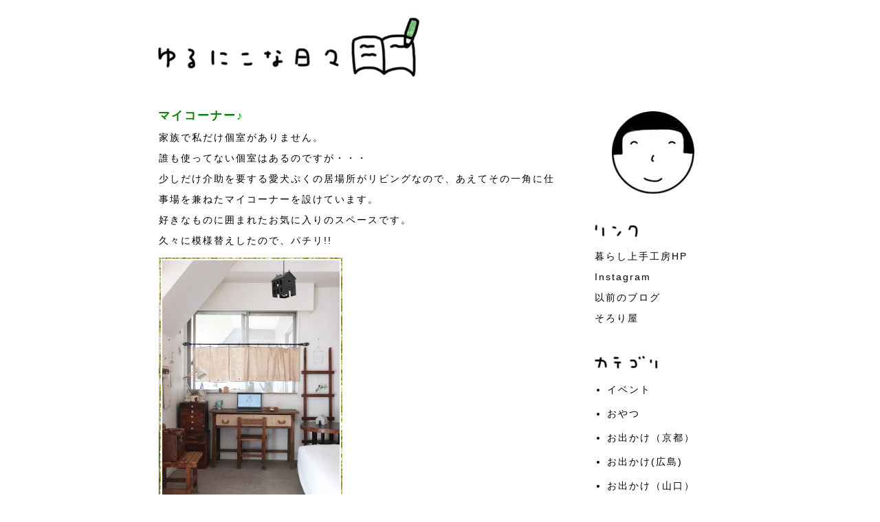

--- FILE ---
content_type: text/html; charset=UTF-8
request_url: http://blog.ku-ra-shi.com/2020/10/blog-post_12.html
body_size: 12837
content:
<!DOCTYPE html>
<html class='v2' dir='ltr' xmlns='http://www.w3.org/1999/xhtml' xmlns:b='http://www.google.com/2005/gml/b' xmlns:data='http://www.google.com/2005/gml/data' xmlns:expr='http://www.google.com/2005/gml/expr'>
<head>
<link href='https://www.blogger.com/static/v1/widgets/335934321-css_bundle_v2.css' rel='stylesheet' type='text/css'/>
<meta content='IE=EmulateIE7' http-equiv='X-UA-Compatible'/>
<meta content='width=1100' name='viewport'/>
<meta content='text/html; charset=UTF-8' http-equiv='Content-Type'/>
<meta content='blogger' name='generator'/>
<link href='http://blog.ku-ra-shi.com/favicon.ico' rel='icon' type='image/x-icon'/>
<link href='http://blog.ku-ra-shi.com/2020/10/blog-post_12.html' rel='canonical'/>
<link rel="alternate" type="application/atom+xml" title="ゆるにこな日々 - Atom" href="http://blog.ku-ra-shi.com/feeds/posts/default" />
<link rel="alternate" type="application/rss+xml" title="ゆるにこな日々 - RSS" href="http://blog.ku-ra-shi.com/feeds/posts/default?alt=rss" />
<link rel="service.post" type="application/atom+xml" title="ゆるにこな日々 - Atom" href="https://www.blogger.com/feeds/4027855198010522445/posts/default" />

<link rel="alternate" type="application/atom+xml" title="ゆるにこな日々 - Atom" href="http://blog.ku-ra-shi.com/feeds/7919033281744463733/comments/default" />
<!--Can't find substitution for tag [blog.ieCssRetrofitLinks]-->
<link href='https://blogger.googleusercontent.com/img/b/R29vZ2xl/AVvXsEg65T_zNdAxVnfQ97jEM92fkfYwUKbGmsCbuhwUjaDOjf-i2mRxt0OjcH0vK9XmEHREvs5LOyDP6w_mcsgTpDCHgPJEB7FSaHTiELXp0Bm75GDQ1MAuPQYzbrOBmwS-yWqlms1mbxJu-fU/s0/%25E3%2583%259E%25E3%2582%25A4%25E3%2583%25AB%25E3%2583%25BC%25E3%2583%25A0IMG_7020.png' rel='image_src'/>
<meta content='http://blog.ku-ra-shi.com/2020/10/blog-post_12.html' property='og:url'/>
<meta content='マイコーナー♪' property='og:title'/>
<meta content='家族で私だけ個室がありません。  誰も使ってない個室はあるのですが・・・  少しだけ介助を要する愛犬ぷくの居場所がリビングなので、あえてその一角に仕事場を兼ねたマイコーナーを設けています。  好きなものに囲まれたお気に入りのスペースです。  久々に模様替えしたので、パチリ!!  ...' property='og:description'/>
<meta content='https://blogger.googleusercontent.com/img/b/R29vZ2xl/AVvXsEg65T_zNdAxVnfQ97jEM92fkfYwUKbGmsCbuhwUjaDOjf-i2mRxt0OjcH0vK9XmEHREvs5LOyDP6w_mcsgTpDCHgPJEB7FSaHTiELXp0Bm75GDQ1MAuPQYzbrOBmwS-yWqlms1mbxJu-fU/w1200-h630-p-k-no-nu/%25E3%2583%259E%25E3%2582%25A4%25E3%2583%25AB%25E3%2583%25BC%25E3%2583%25A0IMG_7020.png' property='og:image'/>
<title>
ゆるにこな日々: マイコーナー&#9834;
</title>
<style id='page-skin-1' type='text/css'><!--
/*
-----------------------------------------------
Blogger Template Style
Name:     Simple
Designer: Josh Peterson
URL:      www.noaesthetic.com
----------------------------------------------- */
/* Variable definitions
====================
<Variable name="keycolor" description="Main Color" type="color" default="#66bbdd"/>
<Group description="Page Text" selector="body">
<Variable name="body.font" description="Font" type="font"
default="normal normal 12px Arial, Tahoma, Helvetica, FreeSans, sans-serif"/>
<Variable name="body.text.color" description="Text Color" type="color" default="#222222"/>
</Group>
<Group description="Backgrounds" selector=".body-fauxcolumns-outer">
<Variable name="body.background.color" description="Outer Background" type="color" default="#66bbdd"/>
<Variable name="content.background.color" description="Main Background" type="color" default="#ffffff"/>
<Variable name="header.background.color" description="Header Background" type="color" default="transparent"/>
</Group>
<Group description="Links" selector=".main-outer">
<Variable name="link.color" description="Link Color" type="color" default="#2288bb"/>
<Variable name="link.visited.color" description="Visited Color" type="color" default="#888888"/>
<Variable name="link.hover.color" description="Hover Color" type="color" default="#33aaff"/>
</Group>
<Group description="Blog Title" selector=".header h1">
<Variable name="header.font" description="Font" type="font"
default="normal normal 60px Arial, Tahoma, Helvetica, FreeSans, sans-serif"/>
<Variable name="header.text.color" description="Title Color" type="color" default="#3399bb" />
</Group>
<Group description="Blog Description" selector=".header .description">
<Variable name="description.text.color" description="Description Color" type="color"
default="#777777" />
</Group>
<Group description="Tabs Text" selector=".tabs-inner .widget li a">
<Variable name="tabs.font" description="Font" type="font"
default="normal normal 14px Arial, Tahoma, Helvetica, FreeSans, sans-serif"/>
<Variable name="tabs.text.color" description="Text Color" type="color" default="#999999"/>
<Variable name="tabs.selected.text.color" description="Selected Color" type="color" default="#000000"/>
</Group>
<Group description="Tabs Background" selector=".tabs-outer .PageList">
<Variable name="tabs.background.color" description="Background Color" type="color" default="#f5f5f5"/>
<Variable name="tabs.selected.background.color" description="Selected Color" type="color" default="#eeeeee"/>
</Group>
<Group description="Post Title" selector="h3.post-title, .comments h4">
<Variable name="post.title.font" description="Font" type="font"
default="normal normal 15px Arial, Tahoma, Helvetica, FreeSans, sans-serif"/>
</Group>
<Group description="Date Header" selector=".date-header">
<Variable name="date.header.color" description="Text Color" type="color"
default="#000000"/>
<Variable name="date.header.background.color" description="Background Color" type="color"
default="transparent"/>
</Group>
<Group description="Post Footer" selector=".post-footer">
<Variable name="post.footer.text.color" description="Text Color" type="color" default="#666666"/>
<Variable name="post.footer.background.color" description="Background Color" type="color"
default="#f9f9f9"/>
<Variable name="post.footer.border.color" description="Shadow Color" type="color" default="#eeeeee"/>
</Group>
<Group description="Gadgets" selector="h2">
<Variable name="widget.title.font" description="Title Font" type="font"
default="normal bold 11px Arial, Tahoma, Helvetica, FreeSans, sans-serif"/>
<Variable name="widget.title.text.color" description="Title Color" type="color" default="#000000"/>
<Variable name="widget.alternate.text.color" description="Alternate Color" type="color" default="#999999"/>
</Group>
<Group description="Images" selector=".main-inner">
<Variable name="image.background.color" description="Background Color" type="color" default="#ffffff"/>
<Variable name="image.border.color" description="Border Color" type="color" default="#eeeeee"/>
<Variable name="image.text.color" description="Caption Text Color" type="color" default="#000000"/>
</Group>
<Group description="Accents" selector=".content-inner">
<Variable name="body.rule.color" description="Separator Line Color" type="color" default="#eeeeee"/>
<Variable name="tabs.border.color" description="Tabs Border Color" type="color" default="transparent"/>
</Group>
<Variable name="body.background" description="Body Background" type="background"
color="#ffffff" default="$(color) none repeat scroll top left"/>
<Variable name="body.background.override" description="Body Background Override" type="string" default=""/>
<Variable name="body.background.gradient.cap" description="Body Gradient Cap" type="url"
default="url(http://www.blogblog.com/1kt/simple/gradients_light.png)"/>
<Variable name="body.background.gradient.tile" description="Body Gradient Tile" type="url"
default="url(http://www.blogblog.com/1kt/simple/body_gradient_tile_light.png)"/>
<Variable name="content.background.color.selector" description="Content Background Color Selector" type="string" default=".content-inner"/>
<Variable name="content.padding" description="Content Padding" type="length" default="10px"/>
<Variable name="content.padding.horizontal" description="Content Horizontal Padding" type="length" default="10px"/>
<Variable name="content.shadow.spread" description="Content Shadow Spread" type="length" default="40px"/>
<Variable name="content.shadow.spread.webkit" description="Content Shadow Spread (WebKit)" type="length" default="5px"/>
<Variable name="content.shadow.spread.ie" description="Content Shadow Spread (IE)" type="length" default="10px"/>
<Variable name="main.border.width" description="Main Border Width" type="length" default="0"/>
<Variable name="header.background.gradient" description="Header Gradient" type="url" default="none"/>
<Variable name="header.shadow.offset.left" description="Header Shadow Offset Left" type="length" default="-1px"/>
<Variable name="header.shadow.offset.top" description="Header Shadow Offset Top" type="length" default="-1px"/>
<Variable name="header.shadow.spread" description="Header Shadow Spread" type="length" default="1px"/>
<Variable name="header.padding" description="Header Padding" type="length" default="30px"/>
<Variable name="header.border.size" description="Header Border Size" type="length" default="1px"/>
<Variable name="header.bottom.border.size" description="Header Bottom Border Size" type="length" default="1px"/>
<Variable name="header.border.horizontalsize" description="Header Horizontal Border Size" type="length" default="0"/>
<Variable name="description.text.size" description="Description Text Size" type="string" default="140%"/>
<Variable name="tabs.margin.top" description="Tabs Margin Top" type="length" default="0" />
<Variable name="tabs.margin.side" description="Tabs Side Margin" type="length" default="30px" />
<Variable name="tabs.background.gradient" description="Tabs Background Gradient" type="url"
default="url(http://www.blogblog.com/1kt/simple/gradients_light.png)"/>
<Variable name="tabs.border.width" description="Tabs Border Width" type="length" default="1px"/>
<Variable name="tabs.bevel.border.width" description="Tabs Bevel Border Width" type="length" default="1px"/>
<Variable name="date.header.padding" description="Date Header Padding" type="string" default="inherit"/>
<Variable name="date.header.letterspacing" description="Date Header Letter Spacing" type="string" default="inherit"/>
<Variable name="date.header.margin" description="Date Header Margin" type="string" default="inherit"/>
<Variable name="post.margin.bottom" description="Post Bottom Margin" type="length" default="25px"/>
<Variable name="image.border.small.size" description="Image Border Small Size" type="length" default="2px"/>
<Variable name="image.border.large.size" description="Image Border Large Size" type="length" default="5px"/>
<Variable name="page.width.selector" description="Page Width Selector" type="string" default=".region-inner"/>
<Variable name="page.width" description="Page Width" type="string" default="auto"/>
<Variable name="main.section.margin" description="Main Section Margin" type="length" default="15px"/>
<Variable name="main.padding" description="Main Padding" type="length" default="15px"/>
<Variable name="main.padding.top" description="Main Padding Top" type="length" default="30px"/>
<Variable name="main.padding.bottom" description="Main Padding Bottom" type="length" default="30px"/>
<Variable name="paging.background"
color="#ffffff"
description="Background of blog paging area" type="background"
default="transparent none no-repeat scroll top center"/>
<Variable name="footer.bevel" description="Bevel border length of footer" type="length" default="0"/>
<Variable name="mobile.background.overlay" description="Mobile Background Overlay" type="string"
default="transparent none repeat scroll top left"/>
<Variable name="mobile.background.size" description="Mobile Background Size" type="string" default="auto"/>
<Variable name="mobile.button.color" description="Mobile Button Color" type="color" default="#ffffff" />
<Variable name="startSide" description="Side where text starts in blog language" type="automatic" default="left"/>
<Variable name="endSide" description="Side where text ends in blog language" type="automatic" default="right"/>
*/
/* Content
----------------------------------------------- */
body {
font-size: 14px;
color: #000000;
letter-spacing: 2px;
font-family : Helvetica;
}
br{
letter-spacing: 0;
}
html body .region-inner {
min-width: 0;
max-width: 100%;
width: auto;
}
a:link {
text-decoration:none;
color: #008800;
}
a:visited {
text-decoration:underline;
color: #008800;
}
a:hover {
text-decoration:underline;
color: #008800;
}
.body-fauxcolumn-outer .fauxcolumn-inner {
background: transparent none repeat scroll top left;
_background-image: none;
}
.body-fauxcolumn-outer .cap-top {
position: absolute;
z-index: 1;
height: 400px;
width: 100%;
background: #ffffff none repeat scroll top left;
}
.body-fauxcolumn-outer .cap-top .cap-left {
width: 100%;
background: transparent none repeat-x scroll top left;
_background-image: none;
}
.content-outer {
-moz-box-shadow: 0 0 0 rgba(0, 0, 0, .15);
-webkit-box-shadow: 0 0 0 rgba(0, 0, 0, .15);
-goog-ms-box-shadow: 0 0 0 #333333;
box-shadow: 0 0 0 rgba(0, 0, 0, .15);
margin-bottom: 1px;
}
.content-inner {
padding: 10px 0px;
}
.content-inner {
background-color: #ffffff;
}
/* Header
----------------------------------------------- */
.Header img {
padding: 15px 15px 0;
}
.header-outer {
background: transparent none repeat-x scroll 0 -400px;
_background-image: none;
}
.Header h1 {
font: normal normal 40px 'Trebuchet MS',Trebuchet,Verdana,sans-serif;
color: #000000;
text-shadow: 0 0 0 rgba(0, 0, 0, .2);
}
.Header h1 a {
color: #000000;
}
.Header .description {
font-size: 18px;
color: #000000;
}
.header-inner .Header .titlewrapper {
padding: 22px 0;
}
.header-inner .Header .descriptionwrapper {
padding: 0 0;
}
/* Tabs
----------------------------------------------- */
.tabs-inner .section:first-child {
border-top: 0 solid #dddddd;
}
.tabs-inner .section:first-child ul {
margin-top: 10px;
border-top: 1px solid #dddddd;
border-left: 1px solid #dddddd;
border-right: 1px solid #dddddd;
}
.tabs-inner .widget ul {
background: transparent none repeat-x scroll 0 -800px;
_background-image: none;
border-bottom: 1px solid #dddddd;
margin-top: 0;
margin-left: -30px;
margin-right: -30px;
}
.tabs-inner .widget li a {
display: inline-block;
padding: .6em 1em;
font: normal normal 12px Cantarell;
color: #000000;
border-left: 1px solid #ffffff;
border-right: 1px solid #dddddd;
}
.tabs-inner .widget li:first-child a {
border-left: none;
}
.tabs-inner .widget li.selected a, .tabs-inner .widget li a:hover {
color: #000000;
background-color: #eeeeee;
text-decoration: none;
}
/* Columns
----------------------------------------------- */
.main-outer {
border-top: 0 solid transparent;
}
.fauxcolumn-left-outer .fauxcolumn-inner {
border-right: 0px solid transparent;
}
.fauxcolumn-right-outer .fauxcolumn-inner {
border-left: 0px solid transparent;
}
/* Headings
----------------------------------------------- */
h2 {
margin: 0 0 .5em;
font: normal bold 16px Arial, Tahoma, Helvetica, FreeSans, sans-serif;
color: #000000;
}
/* Widgets
----------------------------------------------- */
.HTML {
padding: 15px 0 10px;
}
.Text {
padding: 0 0 10px;
line-height: 220%;
}
.Label {
padding: 0 0 10px;
}
.BlogArchive {
padding: 0 0 10px;
}
.BlogSearch {
padding: 0 0 0;
}
.widget .zippy {
color: #000000;
}
.widget .popular-posts ul {
list-style-type: disc;
}
.widget a:link {
text-decoration:none;
color: #000000;
line-height: 200%;
}
.widget a:visited {
text-decoration:none;
color: #000000;
line-height: 200%;
}
.widget  a:hover {
text-decoration:none;
color: #008000;
line-height: 200%;
}
/* Posts
----------------------------------------------- */
.date-header span {
background-color: #ffffff;
color: #000000;
letter-spacing: 2px;
margin: inherit;
font-family : Helvetica;
}
.main-inner {
padding-top: 35px;
}
.main-inner .column-center-inner {
padding: 0 0;
}
.main-inner .column-center-inner .section {
<a expr:href='data:post.link'><data:post.title/></a>
}
.post {
padding: 0 0 80px;
}
h3.post-title {
font-size:17px;
margin: 10px 0 5px;
color: #008000;
border-bottom: 0px dotted   #000000;
font-family : Helvetica;
}
h3.post-title a:link {
text-decoration:none;
color: #008000;
}
h3.post-title a:visited {
text-decoration:none;
color: #008000;
}
h3.post-title  a:hover {
text-decoration:none;
color: #008000;
}
.post-body {
margin: 0 1px 0;
font-size:14px;
line-height: 220%;
letter-spacing: 2px;
font-family : Helvetica;
}
.post-body a:link {
text-decoration:underline;
color: #008000;
}
.post-body a:visited {
text-decoration:underline;
color: #008000;
}
.post-body a:hover {
text-decoration:underline;
color: #008000;
}
.post-body img, .post-body .tr-caption-container, .Profile img, .Image img,
.BlogList .item-thumbnail img {
margin: 10px 0 0;
background: #fff;
border: 0px solid #cccccc;
-moz-box-shadow: 0px 0px 0px rgba(0, 0, 0, .5);
-webkit-box-shadow: 0px 0px 0px rgba(0, 0, 0, .5);
-goog-ms-box-shadow: 0px 0px 0px rgba(0, 0, 0, .5);
box-shadow: 0px 0px 0px rgba(0, 0, 0, .5);
}
.post-body img, .post-body .tr-caption-container {
padding: 0px 0 0;
}
.post-body .tr-caption-container {
color: #ffffff;
}
.post-body .tr-caption-container img {
padding: 0;
background: transparent;
border: none;
-moz-box-shadow: 0 0 0 rgba(0, 0, 0, .1);
-webkit-box-shadow: 0 0 0 rgba(0, 0, 0, .1);
-goog-ms-box-shadow: 0 0 0 rgba(0, 0, 0, .1);
box-shadow: 0 0 0 rgba(0, 0, 0, .1);
}
.post-header {
margin: 0 0 0;
line-height: 1.6;
font-size: 90%;
}
.post-footer {
padding: 0 0 0;
text-align: right;
}
#comments .comment-author {
padding-top: 1.5em;
border-top: 0px solid transparent;
background-position: 0 1.5em;
}
#comments .comment-author:first-child {
padding-top: 0;
border-top: none;
}
.avatar-image-container {
margin: .2em 0 0;
}
#comments .avatar-image-container img {
border: 1px solid #ffffff;
}
.CustomSearch {
width:300px ;
}
/* Comments
----------------------------------------------- */
.comments .comments-content .icon.blog-author {
background-repeat: no-repeat;
background-image: url([data-uri]);
}
.comments .comments-content .loadmore a {
border-top: 1px solid #000000;
border-bottom: 1px solid #000000;
}
.comments .comment-thread.inline-thread {
background-color: #ffffff;
}
.comments .continue {
border-top: 2px solid #000000;
}
/* Accents
---------------------------------------------- */
.section-columns td.columns-cell {
border-left: 0px solid transparent;
}
.blog-pager-older-link, .home-link,
.blog-pager-newer-link {
background-color: #ffffff;
padding: 5px;
}
.footer-outer {
border-top: 0px dashed #bbbbbb;
}
/* Mobile
----------------------------------------------- */
.mobile .post {
padding: 0 0 0;
}
body.mobile  {
font-size:14px;
letter-spacing: 2px;
font-family : Helvetica;
}
.mobile .Header img {
margin:auto;
padding: 0px 0 0;
width:300px;
}
.mobile .body-fauxcolumn-outer {
background: transparent none repeat scroll top left;
font-family : Helvetica;
}
.mobile .body-fauxcolumn-outer .cap-top {
background-size: 100% auto;
font-family : Helvetica;
}
.mobile .post-body img {
}
.mobile .date-header{
margin: 20px 0 0;
font-size:16px;
letter-spacing: 2px;
font-weight:bold;
font-family : Helvetica;
}
.mobile .post-body{
margin: -10px 0 0;
font-size:14px;
line-height: 220%;
letter-spacing: 1px;
font-family : Helvetica;
}
.mobile .post-footer{
font-size:14px;
padding: 0 0 0;
font-family : Helvetica;
}
body.mobile .AdSense {
margin: 0 -0;
font-family: Hiragino Kaku Gothic Pro,arial;
}
.mobile .tabs-inner .widget ul {
margin-left: 0;
margin-right: 0;
}
.mobile .post {
margin: 0;
font-family: Hiragino Kaku Gothic Pro,arial;
}
.mobile .main-inner .column-center-inner .section {
margin: 0;
}
.mobile .date-header span {
padding: 0.1em 10px;
margin: 0 -10px;
color: #000000;
}
.mobile-date-outer {
font-size:15px;
letter-spacing: 2px;
font-family : Helvetica;
}
.mobile-index-title {
font-size:16px;
letter-spacing: 2px;
color: #008000;
font-weight:bold;
text-decoration: underline;
font-family : Helvetica;
width:300px ;
}
.mobile .post-title{
padding: 0 0 10px;
font-size:16px;
color: #008000;
letter-spacing: 2px;
font-family : Helvetica;
font-weight:bold;
}
.mobile .blog-pager {
}
.mobile .footer-outer {
font-size:14px;
border-top: 0px solid #ffffff;
}
.mobile .main-inner, .mobile .footer-inner {
background-color: #ffffff;
}
.mobile-index-contents {
color: #ffffff;
font-family : Helvetica;
}
.mobile-link-button {
background-color: #ffffff;
padding: 10px 0 20px;
}
.mobile .tabs-inner .section:first-child {
border-top: 0px;
}
.mobile .tabs-inner .PageList .widget-content {
background-color: #eeeeee;
color: #000000;
border-top: 0px solid #dddddd;
border-bottom: 0px solid #dddddd;
}
.mobile .tabs-inner .PageList .widget-content .pagelist-arrow {
border-left: 0px solid #dddddd;
font-size:15px;
font-family : Helvetica;
}
.mobile .Text {
padding: 30px 10px 30px;
font-size:15px;
line-height: 220%;
font-family : Helvetica;
}
.mobile .Label {
padding: 0 10px 30px;
font-size:15px;
font-family : Helvetica;
}
.mobile .BlogArchive {
padding: 0 10px 30px;
font-size:15px;
font-family : Helvetica;
}
.mobile .BlogSearch {
padding: 0 10px 30px;
font-size:15px;
font-family : Helvetica;
}
.mobile .widget a:link {
color: #000000;
line-height: 2.0;
}
.mobile .widget a:visited {
text-decoration:underline;
color: #000000;
line-height: 2.0;
}
.mobile .widget  a:hover {
text-decoration:underline;
color: #008800;
line-height: 2.0;
}
.mobile .post-body a:link {
color: #008000;
}
.mobile .post-body a:visited {
color: #008000;
}
.mobile .post-body a:hover {
color: #008000;
}
#navbar {height:0;}body{ overflow-x:hidden; }
--></style>
<style id='template-skin-1' type='text/css'><!--
body {
min-width: 850px;
}
.content-outer, .content-fauxcolumn-outer, .region-inner {
min-width: 850px;
max-width: 850px;
_width: 850px;
}
.main-inner .columns {
padding-left: 0px;
padding-right: 230px;
}
.main-inner .fauxcolumn-center-outer {
left: 0px;
right: 230px;
/* IE6 does not respect left and right together */
_width: expression(this.parentNode.offsetWidth -
parseInt("0px") -
parseInt("230px") + 'px');
}
.main-inner .fauxcolumn-left-outer {
width: 0px;
}
.main-inner .fauxcolumn-right-outer {
width: 230px;
}
.main-inner .column-left-outer {
width: 0px;
right: 100%;
margin-left: -0px;
}
.main-inner .column-right-outer {
width: 230px;
margin-right: -230px;
}
#layout {
min-width: 0;
}
#layout .content-outer {
min-width: 0;
width: 800px;
}
#layout .region-inner {
min-width: 0;
width: auto;
}
--></style>
<link href='https://www.blogger.com/dyn-css/authorization.css?targetBlogID=4027855198010522445&amp;zx=531ac84c-99d3-4a1a-8987-186cb54cae5e' media='none' onload='if(media!=&#39;all&#39;)media=&#39;all&#39;' rel='stylesheet'/><noscript><link href='https://www.blogger.com/dyn-css/authorization.css?targetBlogID=4027855198010522445&amp;zx=531ac84c-99d3-4a1a-8987-186cb54cae5e' rel='stylesheet'/></noscript>
<meta name='google-adsense-platform-account' content='ca-host-pub-1556223355139109'/>
<meta name='google-adsense-platform-domain' content='blogspot.com'/>

</head>
<body class='loading'>
<script async='async' src='//accaii.com/yuruniko/script.js'></script><noscript><p><img src='//accaii.com/yuruniko/script?guid=on'/></p></noscript>
<div class='navbar no-items section' id='navbar'>
</div>
<div class='body-fauxcolumns'>
<div class='fauxcolumn-outer body-fauxcolumn-outer'>
<div class='cap-top'>
<div class='cap-left'></div>
<div class='cap-right'></div>
</div>
<div class='fauxborder-left'>
<div class='fauxborder-right'></div>
<div class='fauxcolumn-inner'>
</div>
</div>
<div class='cap-bottom'>
<div class='cap-left'></div>
<div class='cap-right'></div>
</div>
</div>
</div>
<div class='content'>
<div class='content-fauxcolumns'>
<div class='fauxcolumn-outer content-fauxcolumn-outer'>
<div class='cap-top'>
<div class='cap-left'></div>
<div class='cap-right'></div>
</div>
<div class='fauxborder-left'>
<div class='fauxborder-right'></div>
<div class='fauxcolumn-inner'>
</div>
</div>
<div class='cap-bottom'>
<div class='cap-left'></div>
<div class='cap-right'></div>
</div>
</div>
</div>
<div class='content-outer'>
<div class='content-cap-top cap-top'>
<div class='cap-left'></div>
<div class='cap-right'></div>
</div>
<div class='fauxborder-left content-fauxborder-left'>
<div class='fauxborder-right content-fauxborder-right'></div>
<div class='content-inner'>
<header>
<div class='header-outer'>
<div class='header-cap-top cap-top'>
<div class='cap-left'></div>
<div class='cap-right'></div>
</div>
<div class='fauxborder-left header-fauxborder-left'>
<div class='fauxborder-right header-fauxborder-right'></div>
<div class='region-inner header-inner'>
<div class='header section' id='header'><div class='widget Header' data-version='1' id='Header1'>
<div id='header-inner'>
<a href='http://blog.ku-ra-shi.com/' style='display: block'>
<img alt='ゆるにこな日々' height='87px; ' id='Header1_headerimg' src='https://blogger.googleusercontent.com/img/b/R29vZ2xl/AVvXsEgxUrk4fODYcHDfe5NzA2SyN1Qo71iBn0oP9SsCwfJuljGSnXFBD7g2UXczE5ZDCYlGCuVd-AaAtdffH7JKzRgnQ3XL0GvSYKF4-jlLg8h2_840kqPMNkZmvte_DzZX7-RsJKk0vHRXbYs/s1600/yurunikoheader.png' style='display: block' width='380px; '/>
</a>
</div>
</div></div>
</div>
</div>
<div class='header-cap-bottom cap-bottom'>
<div class='cap-left'></div>
<div class='cap-right'></div>
</div>
</div>
</header>
<div class='tabs-outer'>
<div class='tabs-cap-top cap-top'>
<div class='cap-left'></div>
<div class='cap-right'></div>
</div>
<div class='fauxborder-left tabs-fauxborder-left'>
<div class='fauxborder-right tabs-fauxborder-right'></div>
<div class='region-inner tabs-inner'>
<div class='tabs no-items section' id='crosscol'></div>
<div class='tabs no-items section' id='crosscol-overflow'></div>
</div>
</div>
<div class='tabs-cap-bottom cap-bottom'>
<div class='cap-left'></div>
<div class='cap-right'></div>
</div>
</div>
<div class='main-outer'>
<div class='main-cap-top cap-top'>
<div class='cap-left'></div>
<div class='cap-right'></div>
</div>
<div class='fauxborder-left main-fauxborder-left'>
<div class='fauxborder-right main-fauxborder-right'></div>
<div class='region-inner main-inner'>
<div class='columns fauxcolumns'>
<div class='fauxcolumn-outer fauxcolumn-center-outer'>
<div class='cap-top'>
<div class='cap-left'></div>
<div class='cap-right'></div>
</div>
<div class='fauxborder-left'>
<div class='fauxborder-right'></div>
<div class='fauxcolumn-inner'>
</div>
</div>
<div class='cap-bottom'>
<div class='cap-left'></div>
<div class='cap-right'></div>
</div>
</div>
<div class='fauxcolumn-outer fauxcolumn-left-outer'>
<div class='cap-top'>
<div class='cap-left'></div>
<div class='cap-right'></div>
</div>
<div class='fauxborder-left'>
<div class='fauxborder-right'></div>
<div class='fauxcolumn-inner'>
</div>
</div>
<div class='cap-bottom'>
<div class='cap-left'></div>
<div class='cap-right'></div>
</div>
</div>
<div class='fauxcolumn-outer fauxcolumn-right-outer'>
<div class='cap-top'>
<div class='cap-left'></div>
<div class='cap-right'></div>
</div>
<div class='fauxborder-left'>
<div class='fauxborder-right'></div>
<div class='fauxcolumn-inner'>
</div>
</div>
<div class='cap-bottom'>
<div class='cap-left'></div>
<div class='cap-right'></div>
</div>
</div>
<!-- corrects IE6 width calculation -->
<div class='columns-inner'>
<div class='column-center-outer'>
<div class='column-center-inner'>
<div class='main section' id='main'><div class='widget Blog' data-version='1' id='Blog1'>
<div class='blog-posts hfeed'>
<!--Can't find substitution for tag [defaultAdStart]-->
<div class='date-outer'>
<h2 class='date-header'><span><script type='text/javascript'>document.write(ssyby);</script></span></h2>
<div class='date-posts'>
<div class='post-outer'>
<div class='post hentry' itemprop='blogPost' itemscope='itemscope' itemtype='http://schema.org/BlogPosting'>
<meta content='https://blogger.googleusercontent.com/img/b/R29vZ2xl/AVvXsEg65T_zNdAxVnfQ97jEM92fkfYwUKbGmsCbuhwUjaDOjf-i2mRxt0OjcH0vK9XmEHREvs5LOyDP6w_mcsgTpDCHgPJEB7FSaHTiELXp0Bm75GDQ1MAuPQYzbrOBmwS-yWqlms1mbxJu-fU/s0/%25E3%2583%259E%25E3%2582%25A4%25E3%2583%25AB%25E3%2583%25BC%25E3%2583%25A0IMG_7020.png' itemprop='image_url'/>
<meta content='4027855198010522445' itemprop='blogId'/>
<meta content='7919033281744463733' itemprop='postId'/>
<a name='7919033281744463733'></a>
<h3 class='post-title entry-title' itemprop='name'>
マイコーナー&#9834;
</h3>
<div class='post-header'>
<div class='post-header-line-1'></div>
</div>
<div class='post-body entry-content' id='post-body-7919033281744463733' itemprop='description articleBody'>
家族で私だけ個室がありません&#12290;<br />
誰も使ってない個室はあるのですが&#12539;&#12539;&#12539;<br />
少しだけ介助を要する愛犬ぷくの居場所がリビングなので&#12289;あえてその一角に仕事場を兼ねたマイコーナーを設けています&#12290;<br />
好きなものに囲まれたお気に入りのスペースです&#12290;<br />
久々に模様替えしたので&#12289;パチリ!!<br />
<img src="https://blogger.googleusercontent.com/img/b/R29vZ2xl/AVvXsEg65T_zNdAxVnfQ97jEM92fkfYwUKbGmsCbuhwUjaDOjf-i2mRxt0OjcH0vK9XmEHREvs5LOyDP6w_mcsgTpDCHgPJEB7FSaHTiELXp0Bm75GDQ1MAuPQYzbrOBmwS-yWqlms1mbxJu-fU/s0/%25E3%2583%259E%25E3%2582%25A4%25E3%2583%25AB%25E3%2583%25BC%25E3%2583%25A0IMG_7020.png"/></a></div>
<img src="https://blogger.googleusercontent.com/img/b/R29vZ2xl/AVvXsEiZ21EMFpDB55DyeAuYIyIyeKqX1N_LXrvs5VAOhzzE8eoK2sGO1qgAWMGDsGJXCPo2Ki36OMbNoDmpbb_sSglapL8F6-dKosHrZubALhv9kmJaUMVqGIwHuwu3ed75tU55Vr9sdLMYpqM/s0/10%25E6%259C%258812%25E6%2597%25A5%25E3%2583%259E%25E3%2582%25A4%25E3%2583%25AB%25E3%2583%25BC%25E3%2583%25A0IMG_6984.png"/><br />
私の大好きなおうちモチーフのモノ&#12289;ここには7つあります&#12290;<br />
かなり見づらいと思いますが&#12539;&#12539;&#12539;<br />
2枚の写真からわかりますか&#65311;<br />
&#8595;<br />
&#8595;<br />
&#8595;<br />
&#8595;<br />
&#8595;<br />
&#9312;左にある引き出し上のおうち型お香立て<br />
&#9313;右にある丸テーブル上のコンクリート製のおうち型フロアライト<br />
&#9314;右の壁に吊るしているワイヤーのおうち<br />
&#9315;天井から吊るしているアイアン製のおうち型ペンダントライト<br />
次は&#12289;かなり小さので見えないかもしれませんが&#12539;&#12539;&#12539;<br />
&#9316;窓枠にある木のおうち<br />
&#9317;窓枠にあるおうち型カード立て<br />
最後は&#12289;かなりわかりにくいかも&#12539;&#12539;&#12539;<br />
&#8595;<br />
&#8595;<br />
&#8595;<br />
&#8595;<br />
&#8595;<br />
&#9318;パソコンのデスクトップの画像のおうち(笑) <br />
<br />
おうちモチーフのモノ&#12289;他の部屋にもまだまだあります(^^;;<br />
<br />
暮らし上手工房ホームページ &#8594; <a href="http://ku-ra-shi.com/" target="_blank"><span style="color: green; font-size: medium;">&#9679;</span></a>
<div style='clear: both;'></div>
</div>
<div class='post-footer'>
<div class='post-footer-line post-footer-line-1'><span class='post-labels'>
<span class='post-timestamp'>
2020年10月12日-23:07&#12288;
          
<meta content='http://blog.ku-ra-shi.com/2020/10/blog-post_12.html' itemprop='url'/>
<a class='timestamp-link' href='http://blog.ku-ra-shi.com/2020/10/blog-post_12.html' rel='bookmark' title='permanent link'><abbr class='published' itemprop='datePublished' title='2020-10-12T23:07:00+09:00'></abbr></a>
</span>
<a href='http://blog.ku-ra-shi.com/search/label/%E6%97%A5%E3%80%85' rel='tag'>日々</a>
</span>
<span class='post-comment-link'>
</span>
<span class='post-icons'>
</span>
</div>
<div class='post-footer-line post-footer-line-2'></div>
<div class='post-footer-line post-footer-line-3'></div>
</div>
</div>
<div class='comments' id='comments'>
<a name='comments'></a>
</div>
</div>
</div>
</div>
<!--Can't find substitution for tag [adEnd]-->
</div>
<div class='blog-pager' id='blog-pager'>
<span id='blog-pager-newer-link'>
<a class='blog-pager-newer-link' href='http://blog.ku-ra-shi.com/2020/10/blog-post_18.html' id='Blog1_blog-pager-newer-link' title='次の投稿'><img border='0' src='https://4.bp.blogspot.com/-t6B_WZm5vY8/WKqXjz3-R7I/AAAAAAAAFpg/nHIjqbV74GEmp4fzze0rpR9W94gYfYCDQCLcB/s1600/yuruniko-left.gif'/></a>
</span>
<span id='blog-pager-older-link'>
<a class='blog-pager-older-link' href='http://blog.ku-ra-shi.com/2020/10/shunjiro.html' id='Blog1_blog-pager-older-link' title='前の投稿'><img border='0' src='https://3.bp.blogspot.com/-cr-7f253Gtg/WKqXBrX96eI/AAAAAAAAFpY/NOhDhqjyRCoamJ-BVyHzLLG32dW3Vi8GgCLcB/s1600/yuruniko-right.gif'/></a>
</span>
<a class='home-link' href='http://blog.ku-ra-shi.com/'><img border='0' src='https://2.bp.blogspot.com/-AI35Pv4pjt0/WKqXA7j9GAI/AAAAAAAAFpU/J-ZIyXV_nE47T0KtuEeAIzUGUfMvPbqVACLcB/s1600/yuruniko-home.gif'/></a>
</div>
<div class='clear'></div>
<div class='post-feeds'>
</div>
</div></div>
</div>
</div>
<div class='column-left-outer'>
<div class='column-left-inner'>
<aside>
</aside>
</div>
</div>
<div class='column-right-outer'>
<div class='column-right-inner'>
<aside>
<div class='sidebar section' id='sidebar-right-1'><div class='widget HTML' data-version='1' id='HTML1'>
<div class='widget-content'>
<center><img border="0" src="https://blogger.googleusercontent.com/img/b/R29vZ2xl/AVvXsEjflUAUQALJIxdSOzdj1AAcHgd_8jOR0UwRY-2Je3KR1bREtrYd2-y_YxDB0xyaefnDVKiaqDJ2EQiH0sQfYCcIXgGlyJsKeHxj05tiSMbRyfHmH0ngpDKvC4bakepB0xQaSyBlbXH9lt8/s1600/kao.jpg" /></center>
</div>
<div class='clear'></div>
</div><div class='widget Text' data-version='1' id='Text1'>
<h2 class='title'><img border='0' src='https://2.bp.blogspot.com/-M_68xjvTuf8/WKriucBcGLI/AAAAAAAAFqM/Ie8DKqvMztoi6G35fX1HrmX8Ip4j3UhgACLcB/s1600/link.gif'/></h2>
<div class='widget-content'>
<a href="http://ku-ra-shi.com/">暮らし上手工房HP</a><br /><a href="https://www.instagram.com/yuruniko.makiko/">Instagram</a><br /><a href="https://kurashi-dayori.blogspot.jp/">以前のブログ</a><br /><a href="https://so-ro-ri.com/">そろり屋</a>
</div>
<div class='clear'></div>
</div><div class='widget Label' data-version='1' id='Label1'>
<h2><img border='0' src='https://4.bp.blogspot.com/-rJP_YCfZ9fk/WKriwDPmkdI/AAAAAAAAFqU/inJADCI6_sYrGnFgkIXb6kCOZiuRNkYiQCLcB/s1600/label.gif'/></h2>
<div class='widget-content list-label-widget-content'>
<ul>
<li>
<a dir='ltr' href='http://blog.ku-ra-shi.com/search/label/%E3%82%A4%E3%83%99%E3%83%B3%E3%83%88'>イベント</a>
</li>
<li>
<a dir='ltr' href='http://blog.ku-ra-shi.com/search/label/%E3%81%8A%E3%82%84%E3%81%A4'>おやつ</a>
</li>
<li>
<a dir='ltr' href='http://blog.ku-ra-shi.com/search/label/%E3%81%8A%E5%87%BA%E3%81%8B%E3%81%91%EF%BC%88%E4%BA%AC%E9%83%BD%EF%BC%89'>お出かけ&#65288;京都&#65289;</a>
</li>
<li>
<a dir='ltr' href='http://blog.ku-ra-shi.com/search/label/%E3%81%8A%E5%87%BA%E3%81%8B%E3%81%91%28%E5%BA%83%E5%B3%B6%29'>お出かけ(広島)</a>
</li>
<li>
<a dir='ltr' href='http://blog.ku-ra-shi.com/search/label/%E3%81%8A%E5%87%BA%E3%81%8B%E3%81%91%EF%BC%88%E5%B1%B1%E5%8F%A3%EF%BC%89'>お出かけ&#65288;山口&#65289;</a>
</li>
<li>
<a dir='ltr' href='http://blog.ku-ra-shi.com/search/label/%E3%81%8A%E5%87%BA%E3%81%8B%E3%81%91%EF%BC%88%E6%BB%8B%E8%B3%80%EF%BC%89'>お出かけ&#65288;滋賀&#65289;</a>
</li>
<li>
<a dir='ltr' href='http://blog.ku-ra-shi.com/search/label/%E3%81%8A%E5%87%BA%E3%81%8B%E3%81%91%EF%BC%88%E6%B3%89%E5%B7%9E%EF%BC%89'>お出かけ&#65288;泉州&#65289;</a>
</li>
<li>
<a dir='ltr' href='http://blog.ku-ra-shi.com/search/label/%E3%81%8A%E5%87%BA%E3%81%8B%E3%81%91%EF%BC%88%E5%A4%A7%E9%98%AA%E5%B8%82%E5%86%85%EF%BC%89'>お出かけ&#65288;大阪市内&#65289;</a>
</li>
<li>
<a dir='ltr' href='http://blog.ku-ra-shi.com/search/label/%E3%81%8A%E5%87%BA%E3%81%8B%E3%81%91%EF%BC%88%E4%B8%AD%E6%B2%B3%E5%86%85%EF%BC%89'>お出かけ&#65288;中河内&#65289;</a>
</li>
<li>
<a dir='ltr' href='http://blog.ku-ra-shi.com/search/label/%E3%81%8A%E5%87%BA%E3%81%8B%E3%81%91%EF%BC%88%E5%A5%88%E8%89%AF%EF%BC%89'>お出かけ&#65288;奈良&#65289;</a>
</li>
<li>
<a dir='ltr' href='http://blog.ku-ra-shi.com/search/label/%E3%81%8A%E5%87%BA%E3%81%8B%E3%81%91%EF%BC%88%E5%8D%97%E5%A4%A7%E9%98%AA%EF%BC%89'>お出かけ&#65288;南大阪&#65289;</a>
</li>
<li>
<a dir='ltr' href='http://blog.ku-ra-shi.com/search/label/%E3%81%8A%E5%87%BA%E3%81%8B%E3%81%91%EF%BC%88%E5%85%B5%E5%BA%AB%EF%BC%89'>お出かけ&#65288;兵庫&#65289;</a>
</li>
<li>
<a dir='ltr' href='http://blog.ku-ra-shi.com/search/label/%E3%81%8A%E5%87%BA%E3%81%8B%E3%81%91%EF%BC%88%E5%8C%97%E6%B2%B3%E5%86%85%EF%BC%89'>お出かけ&#65288;北河内&#65289;</a>
</li>
<li>
<a dir='ltr' href='http://blog.ku-ra-shi.com/search/label/%E3%81%8A%E5%87%BA%E3%81%8B%E3%81%91%EF%BC%88%E5%8C%97%E6%B5%B7%E9%81%93%EF%BC%89'>お出かけ&#65288;北海道&#65289;</a>
</li>
<li>
<a dir='ltr' href='http://blog.ku-ra-shi.com/search/label/%E3%81%8A%E5%87%BA%E3%81%8B%E3%81%91%EF%BC%88%E5%92%8C%E6%AD%8C%E5%B1%B1%EF%BC%89'>お出かけ&#65288;和歌山&#65289;</a>
</li>
<li>
<a dir='ltr' href='http://blog.ku-ra-shi.com/search/label/%E3%81%8A%E7%9F%A5%E3%82%89%E3%81%9B'>お知らせ</a>
</li>
<li>
<a dir='ltr' href='http://blog.ku-ra-shi.com/search/label/%E3%81%8A%E7%89%87%E3%81%A5%E3%81%91%E3%83%BB%E3%82%A4%E3%83%B3%E3%83%86%E3%83%AA%E3%82%A2'>お片づけ&#12539;インテリア</a>
</li>
<li>
<a dir='ltr' href='http://blog.ku-ra-shi.com/search/label/%E3%82%AB%E3%83%AC%E3%83%B3%E3%83%80%E3%83%BC'>カレンダー</a>
</li>
<li>
<a dir='ltr' href='http://blog.ku-ra-shi.com/search/label/%E3%82%86%E3%82%8B%E3%81%AB%E3%81%93%E3%81%AA%E5%A0%B4%E6%89%80'>ゆるにこな場所</a>
</li>
<li>
<a dir='ltr' href='http://blog.ku-ra-shi.com/search/label/%E3%82%86%E3%82%8B%E3%81%AB%E3%81%93%E3%83%9E%E3%83%BC%E3%82%B1%E3%83%83%E3%83%88'>ゆるにこマーケット</a>
</li>
<li>
<a dir='ltr' href='http://blog.ku-ra-shi.com/search/label/%E3%83%AF%E3%83%BC%E3%82%AF%E3%82%B7%E3%83%A7%E3%83%83%E3%83%97'>ワークショップ</a>
</li>
<li>
<a dir='ltr' href='http://blog.ku-ra-shi.com/search/label/%E6%84%9B%E7%8A%AC%E3%81%B7%E3%81%8F'>愛犬ぷく</a>
</li>
<li>
<a dir='ltr' href='http://blog.ku-ra-shi.com/search/label/%E6%98%A0%E7%94%BB'>映画</a>
</li>
<li>
<a dir='ltr' href='http://blog.ku-ra-shi.com/search/label/%E9%9F%B3%E6%A5%BD'>音楽</a>
</li>
<li>
<a dir='ltr' href='http://blog.ku-ra-shi.com/search/label/%E6%89%8B%E7%9B%B8'>手相</a>
</li>
<li>
<a dir='ltr' href='http://blog.ku-ra-shi.com/search/label/%E5%87%BA%E5%BC%B5%E8%AC%9B%E5%BA%A7'>出張講座</a>
</li>
<li>
<a dir='ltr' href='http://blog.ku-ra-shi.com/search/label/%E6%97%A5%E3%80%85'>日々</a>
</li>
<li>
<a dir='ltr' href='http://blog.ku-ra-shi.com/search/label/%E6%9C%AC'>本</a>
</li>
</ul>
<div class='clear'></div>
</div>
</div><div class='widget BlogArchive' data-version='1' id='BlogArchive2'>
<h2><img border='0' src='https://1.bp.blogspot.com/-N_Wi7NwS__E/WKrivkz2lRI/AAAAAAAAFqQ/3gJppZtwZEE5gDqxV458crJXJ044nu7hQCLcB/s1600/Archive.gif'/></h2>
<div class='widget-content'>
<div id='ArchiveList'>
<div id='BlogArchive2_ArchiveList'>
<ul class='flat'>
<li class='archivedate'>
<a href='http://blog.ku-ra-shi.com/2025/10/'>10月 2025</a> (6)
      </li>
<li class='archivedate'>
<a href='http://blog.ku-ra-shi.com/2025/09/'>9月 2025</a> (9)
      </li>
<li class='archivedate'>
<a href='http://blog.ku-ra-shi.com/2025/08/'>8月 2025</a> (8)
      </li>
<li class='archivedate'>
<a href='http://blog.ku-ra-shi.com/2025/07/'>7月 2025</a> (13)
      </li>
<li class='archivedate'>
<a href='http://blog.ku-ra-shi.com/2025/06/'>6月 2025</a> (7)
      </li>
<li class='archivedate'>
<a href='http://blog.ku-ra-shi.com/2025/05/'>5月 2025</a> (5)
      </li>
<li class='archivedate'>
<a href='http://blog.ku-ra-shi.com/2025/04/'>4月 2025</a> (11)
      </li>
<li class='archivedate'>
<a href='http://blog.ku-ra-shi.com/2025/03/'>3月 2025</a> (9)
      </li>
<li class='archivedate'>
<a href='http://blog.ku-ra-shi.com/2025/02/'>2月 2025</a> (9)
      </li>
<li class='archivedate'>
<a href='http://blog.ku-ra-shi.com/2025/01/'>1月 2025</a> (7)
      </li>
<li class='archivedate'>
<a href='http://blog.ku-ra-shi.com/2024/12/'>12月 2024</a> (10)
      </li>
<li class='archivedate'>
<a href='http://blog.ku-ra-shi.com/2024/11/'>11月 2024</a> (6)
      </li>
<li class='archivedate'>
<a href='http://blog.ku-ra-shi.com/2024/10/'>10月 2024</a> (8)
      </li>
<li class='archivedate'>
<a href='http://blog.ku-ra-shi.com/2024/09/'>9月 2024</a> (6)
      </li>
<li class='archivedate'>
<a href='http://blog.ku-ra-shi.com/2024/08/'>8月 2024</a> (4)
      </li>
<li class='archivedate'>
<a href='http://blog.ku-ra-shi.com/2024/07/'>7月 2024</a> (11)
      </li>
<li class='archivedate'>
<a href='http://blog.ku-ra-shi.com/2024/06/'>6月 2024</a> (9)
      </li>
<li class='archivedate'>
<a href='http://blog.ku-ra-shi.com/2024/05/'>5月 2024</a> (8)
      </li>
<li class='archivedate'>
<a href='http://blog.ku-ra-shi.com/2024/04/'>4月 2024</a> (14)
      </li>
<li class='archivedate'>
<a href='http://blog.ku-ra-shi.com/2024/03/'>3月 2024</a> (14)
      </li>
<li class='archivedate'>
<a href='http://blog.ku-ra-shi.com/2024/02/'>2月 2024</a> (6)
      </li>
<li class='archivedate'>
<a href='http://blog.ku-ra-shi.com/2024/01/'>1月 2024</a> (11)
      </li>
<li class='archivedate'>
<a href='http://blog.ku-ra-shi.com/2023/12/'>12月 2023</a> (14)
      </li>
<li class='archivedate'>
<a href='http://blog.ku-ra-shi.com/2023/11/'>11月 2023</a> (17)
      </li>
<li class='archivedate'>
<a href='http://blog.ku-ra-shi.com/2023/10/'>10月 2023</a> (10)
      </li>
<li class='archivedate'>
<a href='http://blog.ku-ra-shi.com/2023/09/'>9月 2023</a> (9)
      </li>
<li class='archivedate'>
<a href='http://blog.ku-ra-shi.com/2023/08/'>8月 2023</a> (6)
      </li>
<li class='archivedate'>
<a href='http://blog.ku-ra-shi.com/2023/07/'>7月 2023</a> (4)
      </li>
<li class='archivedate'>
<a href='http://blog.ku-ra-shi.com/2023/06/'>6月 2023</a> (4)
      </li>
<li class='archivedate'>
<a href='http://blog.ku-ra-shi.com/2023/05/'>5月 2023</a> (6)
      </li>
<li class='archivedate'>
<a href='http://blog.ku-ra-shi.com/2023/04/'>4月 2023</a> (13)
      </li>
<li class='archivedate'>
<a href='http://blog.ku-ra-shi.com/2023/03/'>3月 2023</a> (13)
      </li>
<li class='archivedate'>
<a href='http://blog.ku-ra-shi.com/2023/02/'>2月 2023</a> (6)
      </li>
<li class='archivedate'>
<a href='http://blog.ku-ra-shi.com/2023/01/'>1月 2023</a> (5)
      </li>
<li class='archivedate'>
<a href='http://blog.ku-ra-shi.com/2022/12/'>12月 2022</a> (19)
      </li>
<li class='archivedate'>
<a href='http://blog.ku-ra-shi.com/2022/11/'>11月 2022</a> (10)
      </li>
<li class='archivedate'>
<a href='http://blog.ku-ra-shi.com/2022/10/'>10月 2022</a> (13)
      </li>
<li class='archivedate'>
<a href='http://blog.ku-ra-shi.com/2022/09/'>9月 2022</a> (10)
      </li>
<li class='archivedate'>
<a href='http://blog.ku-ra-shi.com/2022/08/'>8月 2022</a> (6)
      </li>
<li class='archivedate'>
<a href='http://blog.ku-ra-shi.com/2022/07/'>7月 2022</a> (9)
      </li>
<li class='archivedate'>
<a href='http://blog.ku-ra-shi.com/2022/06/'>6月 2022</a> (9)
      </li>
<li class='archivedate'>
<a href='http://blog.ku-ra-shi.com/2022/05/'>5月 2022</a> (12)
      </li>
<li class='archivedate'>
<a href='http://blog.ku-ra-shi.com/2022/04/'>4月 2022</a> (15)
      </li>
<li class='archivedate'>
<a href='http://blog.ku-ra-shi.com/2022/03/'>3月 2022</a> (6)
      </li>
<li class='archivedate'>
<a href='http://blog.ku-ra-shi.com/2022/02/'>2月 2022</a> (4)
      </li>
<li class='archivedate'>
<a href='http://blog.ku-ra-shi.com/2022/01/'>1月 2022</a> (4)
      </li>
<li class='archivedate'>
<a href='http://blog.ku-ra-shi.com/2021/12/'>12月 2021</a> (19)
      </li>
<li class='archivedate'>
<a href='http://blog.ku-ra-shi.com/2021/11/'>11月 2021</a> (12)
      </li>
<li class='archivedate'>
<a href='http://blog.ku-ra-shi.com/2021/10/'>10月 2021</a> (10)
      </li>
<li class='archivedate'>
<a href='http://blog.ku-ra-shi.com/2021/09/'>9月 2021</a> (2)
      </li>
<li class='archivedate'>
<a href='http://blog.ku-ra-shi.com/2021/08/'>8月 2021</a> (4)
      </li>
<li class='archivedate'>
<a href='http://blog.ku-ra-shi.com/2021/07/'>7月 2021</a> (8)
      </li>
<li class='archivedate'>
<a href='http://blog.ku-ra-shi.com/2021/06/'>6月 2021</a> (7)
      </li>
<li class='archivedate'>
<a href='http://blog.ku-ra-shi.com/2021/05/'>5月 2021</a> (5)
      </li>
<li class='archivedate'>
<a href='http://blog.ku-ra-shi.com/2021/04/'>4月 2021</a> (7)
      </li>
<li class='archivedate'>
<a href='http://blog.ku-ra-shi.com/2021/03/'>3月 2021</a> (9)
      </li>
<li class='archivedate'>
<a href='http://blog.ku-ra-shi.com/2021/02/'>2月 2021</a> (4)
      </li>
<li class='archivedate'>
<a href='http://blog.ku-ra-shi.com/2021/01/'>1月 2021</a> (5)
      </li>
<li class='archivedate'>
<a href='http://blog.ku-ra-shi.com/2020/12/'>12月 2020</a> (8)
      </li>
<li class='archivedate'>
<a href='http://blog.ku-ra-shi.com/2020/11/'>11月 2020</a> (11)
      </li>
<li class='archivedate'>
<a href='http://blog.ku-ra-shi.com/2020/10/'>10月 2020</a> (15)
      </li>
<li class='archivedate'>
<a href='http://blog.ku-ra-shi.com/2020/09/'>9月 2020</a> (3)
      </li>
<li class='archivedate'>
<a href='http://blog.ku-ra-shi.com/2020/08/'>8月 2020</a> (5)
      </li>
<li class='archivedate'>
<a href='http://blog.ku-ra-shi.com/2020/07/'>7月 2020</a> (15)
      </li>
<li class='archivedate'>
<a href='http://blog.ku-ra-shi.com/2020/06/'>6月 2020</a> (9)
      </li>
<li class='archivedate'>
<a href='http://blog.ku-ra-shi.com/2020/05/'>5月 2020</a> (9)
      </li>
<li class='archivedate'>
<a href='http://blog.ku-ra-shi.com/2020/04/'>4月 2020</a> (12)
      </li>
<li class='archivedate'>
<a href='http://blog.ku-ra-shi.com/2020/03/'>3月 2020</a> (10)
      </li>
<li class='archivedate'>
<a href='http://blog.ku-ra-shi.com/2020/02/'>2月 2020</a> (7)
      </li>
<li class='archivedate'>
<a href='http://blog.ku-ra-shi.com/2020/01/'>1月 2020</a> (8)
      </li>
<li class='archivedate'>
<a href='http://blog.ku-ra-shi.com/2019/12/'>12月 2019</a> (16)
      </li>
<li class='archivedate'>
<a href='http://blog.ku-ra-shi.com/2019/11/'>11月 2019</a> (18)
      </li>
<li class='archivedate'>
<a href='http://blog.ku-ra-shi.com/2019/10/'>10月 2019</a> (13)
      </li>
<li class='archivedate'>
<a href='http://blog.ku-ra-shi.com/2019/09/'>9月 2019</a> (5)
      </li>
<li class='archivedate'>
<a href='http://blog.ku-ra-shi.com/2019/08/'>8月 2019</a> (4)
      </li>
<li class='archivedate'>
<a href='http://blog.ku-ra-shi.com/2019/07/'>7月 2019</a> (9)
      </li>
<li class='archivedate'>
<a href='http://blog.ku-ra-shi.com/2019/06/'>6月 2019</a> (15)
      </li>
<li class='archivedate'>
<a href='http://blog.ku-ra-shi.com/2019/05/'>5月 2019</a> (12)
      </li>
<li class='archivedate'>
<a href='http://blog.ku-ra-shi.com/2019/04/'>4月 2019</a> (20)
      </li>
<li class='archivedate'>
<a href='http://blog.ku-ra-shi.com/2019/03/'>3月 2019</a> (20)
      </li>
<li class='archivedate'>
<a href='http://blog.ku-ra-shi.com/2019/02/'>2月 2019</a> (9)
      </li>
<li class='archivedate'>
<a href='http://blog.ku-ra-shi.com/2019/01/'>1月 2019</a> (10)
      </li>
<li class='archivedate'>
<a href='http://blog.ku-ra-shi.com/2018/12/'>12月 2018</a> (31)
      </li>
<li class='archivedate'>
<a href='http://blog.ku-ra-shi.com/2018/11/'>11月 2018</a> (30)
      </li>
<li class='archivedate'>
<a href='http://blog.ku-ra-shi.com/2018/10/'>10月 2018</a> (30)
      </li>
<li class='archivedate'>
<a href='http://blog.ku-ra-shi.com/2018/09/'>9月 2018</a> (29)
      </li>
<li class='archivedate'>
<a href='http://blog.ku-ra-shi.com/2018/08/'>8月 2018</a> (31)
      </li>
<li class='archivedate'>
<a href='http://blog.ku-ra-shi.com/2018/07/'>7月 2018</a> (31)
      </li>
<li class='archivedate'>
<a href='http://blog.ku-ra-shi.com/2018/06/'>6月 2018</a> (30)
      </li>
<li class='archivedate'>
<a href='http://blog.ku-ra-shi.com/2018/05/'>5月 2018</a> (31)
      </li>
<li class='archivedate'>
<a href='http://blog.ku-ra-shi.com/2018/04/'>4月 2018</a> (30)
      </li>
<li class='archivedate'>
<a href='http://blog.ku-ra-shi.com/2018/03/'>3月 2018</a> (31)
      </li>
<li class='archivedate'>
<a href='http://blog.ku-ra-shi.com/2018/02/'>2月 2018</a> (28)
      </li>
<li class='archivedate'>
<a href='http://blog.ku-ra-shi.com/2018/01/'>1月 2018</a> (31)
      </li>
<li class='archivedate'>
<a href='http://blog.ku-ra-shi.com/2017/12/'>12月 2017</a> (31)
      </li>
<li class='archivedate'>
<a href='http://blog.ku-ra-shi.com/2017/11/'>11月 2017</a> (30)
      </li>
<li class='archivedate'>
<a href='http://blog.ku-ra-shi.com/2017/10/'>10月 2017</a> (31)
      </li>
<li class='archivedate'>
<a href='http://blog.ku-ra-shi.com/2017/09/'>9月 2017</a> (30)
      </li>
<li class='archivedate'>
<a href='http://blog.ku-ra-shi.com/2017/08/'>8月 2017</a> (31)
      </li>
<li class='archivedate'>
<a href='http://blog.ku-ra-shi.com/2017/07/'>7月 2017</a> (31)
      </li>
<li class='archivedate'>
<a href='http://blog.ku-ra-shi.com/2017/06/'>6月 2017</a> (30)
      </li>
<li class='archivedate'>
<a href='http://blog.ku-ra-shi.com/2017/05/'>5月 2017</a> (31)
      </li>
<li class='archivedate'>
<a href='http://blog.ku-ra-shi.com/2017/04/'>4月 2017</a> (29)
      </li>
<li class='archivedate'>
<a href='http://blog.ku-ra-shi.com/2017/03/'>3月 2017</a> (23)
      </li>
</ul>
</div>
</div>
<div class='clear'></div>
</div>
</div><div class='widget BlogSearch' data-version='1' id='BlogSearch1'>
<h2 class='title'><img border='0' src='https://2.bp.blogspot.com/-Lhb2d250uzY/WKrixRJDDZI/AAAAAAAAFqY/JiKOvDcwsqwQEYvX1ONVDDZLrFMCJKJ8gCLcB/s1600/Search.gif'/></h2>
<div class='widget-content'>
<div id='BlogSearch1_form'>
<form action='http://blog.ku-ra-shi.com/search' class='gsc-search-box'>
<table cellpadding='0' cellspacing='0' class='gsc-search-box'>
<tbody>
<tr>
<td class='gsc-input'>
<input autocomplete='off' class='gsc-input' name='q' size='10' title='search' type='text' value=''/>
</td>
<td class='gsc-search-button'>
<input class='gsc-search-button' title='search' type='submit' value='検索'/>
</td>
</tr>
</tbody>
</table>
</form>
</div>
</div>
<div class='clear'></div>
</div></div>
</aside>
</div>
</div>
</div>
<div style='clear: both'></div>
<!-- columns -->
</div>
<!-- main -->
</div>
</div>
<div class='main-cap-bottom cap-bottom'>
<div class='cap-left'></div>
<div class='cap-right'></div>
</div>
</div>
<footer>
<div class='footer-outer'>
<div class='footer-cap-top cap-top'>
<div class='cap-left'></div>
<div class='cap-right'></div>
</div>
<div class='fauxborder-left footer-fauxborder-left'>
<div class='fauxborder-right footer-fauxborder-right'></div>
<div class='region-inner footer-inner'>
<div class='foot no-items section' id='footer-1'></div>
<!-- outside of the include in order to lock Attribution widget -->
<div class='foot no-items section' id='footer-3'></div>
</div>
</div>
<div class='footer-cap-bottom cap-bottom'>
<div class='cap-left'></div>
<div class='cap-right'></div>
</div>
</div>
</footer>
<!-- content -->
</div>
</div>
<div class='content-cap-bottom cap-bottom'>
<div class='cap-left'></div>
<div class='cap-right'></div>
</div>
</div>
</div>
<script type='text/javascript'>
      window.setTimeout(function() {
        document.body.className = document.body.className.replace('loading', '');
                                                                  }, 10);
    </script>

<script type="text/javascript" src="https://www.blogger.com/static/v1/widgets/2028843038-widgets.js"></script>
<script type='text/javascript'>
window['__wavt'] = 'AOuZoY7iGgiTVIikWg09o1D_xrss_mZTjQ:1769922021532';_WidgetManager._Init('//www.blogger.com/rearrange?blogID\x3d4027855198010522445','//blog.ku-ra-shi.com/2020/10/blog-post_12.html','4027855198010522445');
_WidgetManager._SetDataContext([{'name': 'blog', 'data': {'blogId': '4027855198010522445', 'title': '\u3086\u308b\u306b\u3053\u306a\u65e5\u3005', 'url': 'http://blog.ku-ra-shi.com/2020/10/blog-post_12.html', 'canonicalUrl': 'http://blog.ku-ra-shi.com/2020/10/blog-post_12.html', 'homepageUrl': 'http://blog.ku-ra-shi.com/', 'searchUrl': 'http://blog.ku-ra-shi.com/search', 'canonicalHomepageUrl': 'http://blog.ku-ra-shi.com/', 'blogspotFaviconUrl': 'http://blog.ku-ra-shi.com/favicon.ico', 'bloggerUrl': 'https://www.blogger.com', 'hasCustomDomain': true, 'httpsEnabled': false, 'enabledCommentProfileImages': true, 'gPlusViewType': 'FILTERED_POSTMOD', 'adultContent': false, 'analyticsAccountNumber': '', 'encoding': 'UTF-8', 'locale': 'ja', 'localeUnderscoreDelimited': 'ja', 'languageDirection': 'ltr', 'isPrivate': false, 'isMobile': false, 'isMobileRequest': false, 'mobileClass': '', 'isPrivateBlog': false, 'isDynamicViewsAvailable': true, 'feedLinks': '\x3clink rel\x3d\x22alternate\x22 type\x3d\x22application/atom+xml\x22 title\x3d\x22\u3086\u308b\u306b\u3053\u306a\u65e5\u3005 - Atom\x22 href\x3d\x22http://blog.ku-ra-shi.com/feeds/posts/default\x22 /\x3e\n\x3clink rel\x3d\x22alternate\x22 type\x3d\x22application/rss+xml\x22 title\x3d\x22\u3086\u308b\u306b\u3053\u306a\u65e5\u3005 - RSS\x22 href\x3d\x22http://blog.ku-ra-shi.com/feeds/posts/default?alt\x3drss\x22 /\x3e\n\x3clink rel\x3d\x22service.post\x22 type\x3d\x22application/atom+xml\x22 title\x3d\x22\u3086\u308b\u306b\u3053\u306a\u65e5\u3005 - Atom\x22 href\x3d\x22https://www.blogger.com/feeds/4027855198010522445/posts/default\x22 /\x3e\n\n\x3clink rel\x3d\x22alternate\x22 type\x3d\x22application/atom+xml\x22 title\x3d\x22\u3086\u308b\u306b\u3053\u306a\u65e5\u3005 - Atom\x22 href\x3d\x22http://blog.ku-ra-shi.com/feeds/7919033281744463733/comments/default\x22 /\x3e\n', 'meTag': '', 'adsenseHostId': 'ca-host-pub-1556223355139109', 'adsenseHasAds': false, 'adsenseAutoAds': false, 'boqCommentIframeForm': true, 'loginRedirectParam': '', 'view': '', 'dynamicViewsCommentsSrc': '//www.blogblog.com/dynamicviews/4224c15c4e7c9321/js/comments.js', 'dynamicViewsScriptSrc': '//www.blogblog.com/dynamicviews/488fc340cdb1c4a9', 'plusOneApiSrc': 'https://apis.google.com/js/platform.js', 'disableGComments': true, 'interstitialAccepted': false, 'sharing': {'platforms': [{'name': '\u30ea\u30f3\u30af\u3092\u53d6\u5f97', 'key': 'link', 'shareMessage': '\u30ea\u30f3\u30af\u3092\u53d6\u5f97', 'target': ''}, {'name': 'Facebook', 'key': 'facebook', 'shareMessage': 'Facebook \u3067\u5171\u6709', 'target': 'facebook'}, {'name': 'BlogThis!', 'key': 'blogThis', 'shareMessage': 'BlogThis!', 'target': 'blog'}, {'name': '\xd7', 'key': 'twitter', 'shareMessage': '\xd7 \u3067\u5171\u6709', 'target': 'twitter'}, {'name': 'Pinterest', 'key': 'pinterest', 'shareMessage': 'Pinterest \u3067\u5171\u6709', 'target': 'pinterest'}, {'name': '\u30e1\u30fc\u30eb', 'key': 'email', 'shareMessage': '\u30e1\u30fc\u30eb', 'target': 'email'}], 'disableGooglePlus': true, 'googlePlusShareButtonWidth': 0, 'googlePlusBootstrap': '\x3cscript type\x3d\x22text/javascript\x22\x3ewindow.___gcfg \x3d {\x27lang\x27: \x27ja\x27};\x3c/script\x3e'}, 'hasCustomJumpLinkMessage': false, 'jumpLinkMessage': '\u7d9a\u304d\u3092\u8aad\u3080', 'pageType': 'item', 'postId': '7919033281744463733', 'postImageThumbnailUrl': 'https://blogger.googleusercontent.com/img/b/R29vZ2xl/AVvXsEg65T_zNdAxVnfQ97jEM92fkfYwUKbGmsCbuhwUjaDOjf-i2mRxt0OjcH0vK9XmEHREvs5LOyDP6w_mcsgTpDCHgPJEB7FSaHTiELXp0Bm75GDQ1MAuPQYzbrOBmwS-yWqlms1mbxJu-fU/s72-c/%25E3%2583%259E%25E3%2582%25A4%25E3%2583%25AB%25E3%2583%25BC%25E3%2583%25A0IMG_7020.png', 'postImageUrl': 'https://blogger.googleusercontent.com/img/b/R29vZ2xl/AVvXsEg65T_zNdAxVnfQ97jEM92fkfYwUKbGmsCbuhwUjaDOjf-i2mRxt0OjcH0vK9XmEHREvs5LOyDP6w_mcsgTpDCHgPJEB7FSaHTiELXp0Bm75GDQ1MAuPQYzbrOBmwS-yWqlms1mbxJu-fU/s0/%25E3%2583%259E%25E3%2582%25A4%25E3%2583%25AB%25E3%2583%25BC%25E3%2583%25A0IMG_7020.png', 'pageName': '\u30de\u30a4\u30b3\u30fc\u30ca\u30fc\u266a', 'pageTitle': '\u3086\u308b\u306b\u3053\u306a\u65e5\u3005: \u30de\u30a4\u30b3\u30fc\u30ca\u30fc\u266a'}}, {'name': 'features', 'data': {}}, {'name': 'messages', 'data': {'edit': '\u7de8\u96c6', 'linkCopiedToClipboard': '\u30ea\u30f3\u30af\u3092\u30af\u30ea\u30c3\u30d7\u30dc\u30fc\u30c9\u306b\u30b3\u30d4\u30fc\u3057\u307e\u3057\u305f\u3002', 'ok': 'OK', 'postLink': '\u6295\u7a3f\u306e\u30ea\u30f3\u30af'}}, {'name': 'template', 'data': {'name': 'custom', 'localizedName': '\u30ab\u30b9\u30bf\u30e0', 'isResponsive': false, 'isAlternateRendering': false, 'isCustom': true}}, {'name': 'view', 'data': {'classic': {'name': 'classic', 'url': '?view\x3dclassic'}, 'flipcard': {'name': 'flipcard', 'url': '?view\x3dflipcard'}, 'magazine': {'name': 'magazine', 'url': '?view\x3dmagazine'}, 'mosaic': {'name': 'mosaic', 'url': '?view\x3dmosaic'}, 'sidebar': {'name': 'sidebar', 'url': '?view\x3dsidebar'}, 'snapshot': {'name': 'snapshot', 'url': '?view\x3dsnapshot'}, 'timeslide': {'name': 'timeslide', 'url': '?view\x3dtimeslide'}, 'isMobile': false, 'title': '\u30de\u30a4\u30b3\u30fc\u30ca\u30fc\u266a', 'description': '\u5bb6\u65cf\u3067\u79c1\u3060\u3051\u500b\u5ba4\u304c\u3042\u308a\u307e\u305b\u3093\u3002  \u8ab0\u3082\u4f7f\u3063\u3066\u306a\u3044\u500b\u5ba4\u306f\u3042\u308b\u306e\u3067\u3059\u304c\u30fb\u30fb\u30fb  \u5c11\u3057\u3060\u3051\u4ecb\u52a9\u3092\u8981\u3059\u308b\u611b\u72ac\u3077\u304f\u306e\u5c45\u5834\u6240\u304c\u30ea\u30d3\u30f3\u30b0\u306a\u306e\u3067\u3001\u3042\u3048\u3066\u305d\u306e\u4e00\u89d2\u306b\u4ed5\u4e8b\u5834\u3092\u517c\u306d\u305f\u30de\u30a4\u30b3\u30fc\u30ca\u30fc\u3092\u8a2d\u3051\u3066\u3044\u307e\u3059\u3002  \u597d\u304d\u306a\u3082\u306e\u306b\u56f2\u307e\u308c\u305f\u304a\u6c17\u306b\u5165\u308a\u306e\u30b9\u30da\u30fc\u30b9\u3067\u3059\u3002  \u4e45\u3005\u306b\u6a21\u69d8\u66ff\u3048\u3057\u305f\u306e\u3067\u3001\u30d1\u30c1\u30ea!!  ...', 'featuredImage': 'https://blogger.googleusercontent.com/img/b/R29vZ2xl/AVvXsEg65T_zNdAxVnfQ97jEM92fkfYwUKbGmsCbuhwUjaDOjf-i2mRxt0OjcH0vK9XmEHREvs5LOyDP6w_mcsgTpDCHgPJEB7FSaHTiELXp0Bm75GDQ1MAuPQYzbrOBmwS-yWqlms1mbxJu-fU/s0/%25E3%2583%259E%25E3%2582%25A4%25E3%2583%25AB%25E3%2583%25BC%25E3%2583%25A0IMG_7020.png', 'url': 'http://blog.ku-ra-shi.com/2020/10/blog-post_12.html', 'type': 'item', 'isSingleItem': true, 'isMultipleItems': false, 'isError': false, 'isPage': false, 'isPost': true, 'isHomepage': false, 'isArchive': false, 'isLabelSearch': false, 'postId': 7919033281744463733}}]);
_WidgetManager._RegisterWidget('_HeaderView', new _WidgetInfo('Header1', 'header', document.getElementById('Header1'), {}, 'displayModeFull'));
_WidgetManager._RegisterWidget('_BlogView', new _WidgetInfo('Blog1', 'main', document.getElementById('Blog1'), {'cmtInteractionsEnabled': false}, 'displayModeFull'));
_WidgetManager._RegisterWidget('_HTMLView', new _WidgetInfo('HTML1', 'sidebar-right-1', document.getElementById('HTML1'), {}, 'displayModeFull'));
_WidgetManager._RegisterWidget('_TextView', new _WidgetInfo('Text1', 'sidebar-right-1', document.getElementById('Text1'), {}, 'displayModeFull'));
_WidgetManager._RegisterWidget('_LabelView', new _WidgetInfo('Label1', 'sidebar-right-1', document.getElementById('Label1'), {}, 'displayModeFull'));
_WidgetManager._RegisterWidget('_BlogArchiveView', new _WidgetInfo('BlogArchive2', 'sidebar-right-1', document.getElementById('BlogArchive2'), {'languageDirection': 'ltr', 'loadingMessage': '\u8aad\u307f\u8fbc\u307f\u4e2d\x26hellip;'}, 'displayModeFull'));
_WidgetManager._RegisterWidget('_BlogSearchView', new _WidgetInfo('BlogSearch1', 'sidebar-right-1', document.getElementById('BlogSearch1'), {}, 'displayModeFull'));
</script>
</body>
</html>

--- FILE ---
content_type: text/javascript
request_url: http://accaii.com/init
body_size: 161
content:
typeof window.accaii.init==='function'?window.accaii.init('2f719c0d956b6f81'):0;

--- FILE ---
content_type: text/javascript; charset=utf-8
request_url: http://accaii.com/yuruniko/script?ck1=0&xno=2f719c0d956b6f81&tz=0&scr=1280.720.24&inw=1280&dpr=1&ori=0&tch=0&geo=1&nav=Mozilla%2F5.0%20(Macintosh%3B%20Intel%20Mac%20OS%20X%2010_15_7)%20AppleWebKit%2F537.36%20(KHTML%2C%20like%20Gecko)%20Chrome%2F131.0.0.0%20Safari%2F537.36%3B%20ClaudeBot%2F1.0%3B%20%2Bclaudebot%40anthropic.com)&url=http%3A%2F%2Fblog.ku-ra-shi.com%2F2020%2F10%2Fblog-post_12.html&ttl=%E3%82%86%E3%82%8B%E3%81%AB%E3%81%93%E3%81%AA%E6%97%A5%E3%80%85%3A%20%E3%83%9E%E3%82%A4%E3%82%B3%E3%83%BC%E3%83%8A%E3%83%BC%E2%99%AA&if=0&ct=0&wd=0&mile=&ref=&now=1769922022737
body_size: 191
content:
window.accaii.save('fd969664ac47464e.68cd5b83.697edde6.0.42.56.1','ku-ra-shi.com');
window.accaii.ready(true);